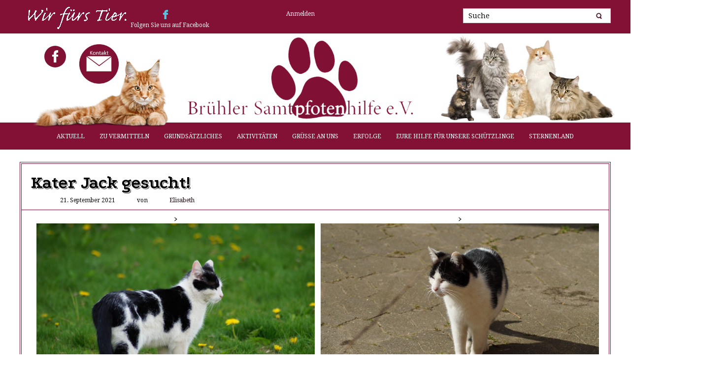

--- FILE ---
content_type: text/html; charset=UTF-8
request_url: https://samtpfotenhilfebruehl.de/kater-jack-gesucht/
body_size: 12170
content:
<!DOCTYPE html>
<html dir="ltr" lang="de">
<head>
    <meta charset="UTF-8" />
    <link href="https://samtpfotenhilfebruehl.de/wp-content/themes/Samt_2_2_2_Test/images/1150486_bd_media_id_1fd0b78aa20c1ba671e9afb936d4b770.png" rel="icon" type="image/x-icon" />
    <link rel="pingback" href="https://samtpfotenhilfebruehl.de/xmlrpc.php" />
    <script>
    var themeHasJQuery = !!window.jQuery;
</script>
<script src="https://samtpfotenhilfebruehl.de/wp-content/themes/Samt_2_2_2_Test/jquery.js?ver=1.0.525"></script>
<script>
    window._$ = jQuery.noConflict(themeHasJQuery);
</script>
    <meta name="viewport" content="width=device-width, initial-scale=1.0">
<!--[if lte IE 9]>
<link rel="stylesheet" type="text/css" href="https://samtpfotenhilfebruehl.de/wp-content/themes/Samt_2_2_2_Test/layout.ie.css" />
<script src="https://samtpfotenhilfebruehl.de/wp-content/themes/Samt_2_2_2_Test/layout.ie.js"></script>
<![endif]-->
<link class="" href='//fonts.googleapis.com/css?family=Droid+Serif:regular,italic,700,700italic|Podkova:regular,700&subset=latin' rel='stylesheet' type='text/css'>
<script src="https://samtpfotenhilfebruehl.de/wp-content/themes/Samt_2_2_2_Test/layout.core.js"></script>
<script src="https://samtpfotenhilfebruehl.de/wp-content/themes/Samt_2_2_2_Test/CloudZoom.js?ver=1.0.525" type="text/javascript"></script>
    
    <title>Kater Jack gesucht! &#8211; Brühler Samtpfotenhilfe e. V.</title>
<meta name='robots' content='max-image-preview:large' />
<link rel='dns-prefetch' href='//stats.wp.com' />
<link rel='dns-prefetch' href='//v0.wordpress.com' />
<link rel="alternate" type="application/rss+xml" title="Brühler Samtpfotenhilfe e. V. &raquo; Feed" href="https://samtpfotenhilfebruehl.de/feed/" />
<link rel="alternate" type="application/rss+xml" title="Brühler Samtpfotenhilfe e. V. &raquo; Kommentar-Feed" href="https://samtpfotenhilfebruehl.de/comments/feed/" />
<link rel="alternate" type="application/rss+xml" title="Brühler Samtpfotenhilfe e. V. &raquo; Kommentar-Feed zu Kater Jack gesucht!" href="https://samtpfotenhilfebruehl.de/kater-jack-gesucht/feed/" />
<link rel="alternate" title="oEmbed (JSON)" type="application/json+oembed" href="https://samtpfotenhilfebruehl.de/wp-json/oembed/1.0/embed?url=https%3A%2F%2Fsamtpfotenhilfebruehl.de%2Fkater-jack-gesucht%2F" />
<link rel="alternate" title="oEmbed (XML)" type="text/xml+oembed" href="https://samtpfotenhilfebruehl.de/wp-json/oembed/1.0/embed?url=https%3A%2F%2Fsamtpfotenhilfebruehl.de%2Fkater-jack-gesucht%2F&#038;format=xml" />
<style id='wp-img-auto-sizes-contain-inline-css' type='text/css'>
img:is([sizes=auto i],[sizes^="auto," i]){contain-intrinsic-size:3000px 1500px}
/*# sourceURL=wp-img-auto-sizes-contain-inline-css */
</style>
<style id='wp-emoji-styles-inline-css' type='text/css'>

	img.wp-smiley, img.emoji {
		display: inline !important;
		border: none !important;
		box-shadow: none !important;
		height: 1em !important;
		width: 1em !important;
		margin: 0 0.07em !important;
		vertical-align: -0.1em !important;
		background: none !important;
		padding: 0 !important;
	}
/*# sourceURL=wp-emoji-styles-inline-css */
</style>
<style id='wp-block-library-inline-css' type='text/css'>
:root{--wp-block-synced-color:#7a00df;--wp-block-synced-color--rgb:122,0,223;--wp-bound-block-color:var(--wp-block-synced-color);--wp-editor-canvas-background:#ddd;--wp-admin-theme-color:#007cba;--wp-admin-theme-color--rgb:0,124,186;--wp-admin-theme-color-darker-10:#006ba1;--wp-admin-theme-color-darker-10--rgb:0,107,160.5;--wp-admin-theme-color-darker-20:#005a87;--wp-admin-theme-color-darker-20--rgb:0,90,135;--wp-admin-border-width-focus:2px}@media (min-resolution:192dpi){:root{--wp-admin-border-width-focus:1.5px}}.wp-element-button{cursor:pointer}:root .has-very-light-gray-background-color{background-color:#eee}:root .has-very-dark-gray-background-color{background-color:#313131}:root .has-very-light-gray-color{color:#eee}:root .has-very-dark-gray-color{color:#313131}:root .has-vivid-green-cyan-to-vivid-cyan-blue-gradient-background{background:linear-gradient(135deg,#00d084,#0693e3)}:root .has-purple-crush-gradient-background{background:linear-gradient(135deg,#34e2e4,#4721fb 50%,#ab1dfe)}:root .has-hazy-dawn-gradient-background{background:linear-gradient(135deg,#faaca8,#dad0ec)}:root .has-subdued-olive-gradient-background{background:linear-gradient(135deg,#fafae1,#67a671)}:root .has-atomic-cream-gradient-background{background:linear-gradient(135deg,#fdd79a,#004a59)}:root .has-nightshade-gradient-background{background:linear-gradient(135deg,#330968,#31cdcf)}:root .has-midnight-gradient-background{background:linear-gradient(135deg,#020381,#2874fc)}:root{--wp--preset--font-size--normal:16px;--wp--preset--font-size--huge:42px}.has-regular-font-size{font-size:1em}.has-larger-font-size{font-size:2.625em}.has-normal-font-size{font-size:var(--wp--preset--font-size--normal)}.has-huge-font-size{font-size:var(--wp--preset--font-size--huge)}.has-text-align-center{text-align:center}.has-text-align-left{text-align:left}.has-text-align-right{text-align:right}.has-fit-text{white-space:nowrap!important}#end-resizable-editor-section{display:none}.aligncenter{clear:both}.items-justified-left{justify-content:flex-start}.items-justified-center{justify-content:center}.items-justified-right{justify-content:flex-end}.items-justified-space-between{justify-content:space-between}.screen-reader-text{border:0;clip-path:inset(50%);height:1px;margin:-1px;overflow:hidden;padding:0;position:absolute;width:1px;word-wrap:normal!important}.screen-reader-text:focus{background-color:#ddd;clip-path:none;color:#444;display:block;font-size:1em;height:auto;left:5px;line-height:normal;padding:15px 23px 14px;text-decoration:none;top:5px;width:auto;z-index:100000}html :where(.has-border-color){border-style:solid}html :where([style*=border-top-color]){border-top-style:solid}html :where([style*=border-right-color]){border-right-style:solid}html :where([style*=border-bottom-color]){border-bottom-style:solid}html :where([style*=border-left-color]){border-left-style:solid}html :where([style*=border-width]){border-style:solid}html :where([style*=border-top-width]){border-top-style:solid}html :where([style*=border-right-width]){border-right-style:solid}html :where([style*=border-bottom-width]){border-bottom-style:solid}html :where([style*=border-left-width]){border-left-style:solid}html :where(img[class*=wp-image-]){height:auto;max-width:100%}:where(figure){margin:0 0 1em}html :where(.is-position-sticky){--wp-admin--admin-bar--position-offset:var(--wp-admin--admin-bar--height,0px)}@media screen and (max-width:600px){html :where(.is-position-sticky){--wp-admin--admin-bar--position-offset:0px}}
.has-text-align-justify{text-align:justify;}

/*# sourceURL=wp-block-library-inline-css */
</style><style id='wp-block-gallery-inline-css' type='text/css'>
.blocks-gallery-grid:not(.has-nested-images),.wp-block-gallery:not(.has-nested-images){display:flex;flex-wrap:wrap;list-style-type:none;margin:0;padding:0}.blocks-gallery-grid:not(.has-nested-images) .blocks-gallery-image,.blocks-gallery-grid:not(.has-nested-images) .blocks-gallery-item,.wp-block-gallery:not(.has-nested-images) .blocks-gallery-image,.wp-block-gallery:not(.has-nested-images) .blocks-gallery-item{display:flex;flex-direction:column;flex-grow:1;justify-content:center;margin:0 1em 1em 0;position:relative;width:calc(50% - 1em)}.blocks-gallery-grid:not(.has-nested-images) .blocks-gallery-image:nth-of-type(2n),.blocks-gallery-grid:not(.has-nested-images) .blocks-gallery-item:nth-of-type(2n),.wp-block-gallery:not(.has-nested-images) .blocks-gallery-image:nth-of-type(2n),.wp-block-gallery:not(.has-nested-images) .blocks-gallery-item:nth-of-type(2n){margin-right:0}.blocks-gallery-grid:not(.has-nested-images) .blocks-gallery-image figure,.blocks-gallery-grid:not(.has-nested-images) .blocks-gallery-item figure,.wp-block-gallery:not(.has-nested-images) .blocks-gallery-image figure,.wp-block-gallery:not(.has-nested-images) .blocks-gallery-item figure{align-items:flex-end;display:flex;height:100%;justify-content:flex-start;margin:0}.blocks-gallery-grid:not(.has-nested-images) .blocks-gallery-image img,.blocks-gallery-grid:not(.has-nested-images) .blocks-gallery-item img,.wp-block-gallery:not(.has-nested-images) .blocks-gallery-image img,.wp-block-gallery:not(.has-nested-images) .blocks-gallery-item img{display:block;height:auto;max-width:100%;width:auto}.blocks-gallery-grid:not(.has-nested-images) .blocks-gallery-image figcaption,.blocks-gallery-grid:not(.has-nested-images) .blocks-gallery-item figcaption,.wp-block-gallery:not(.has-nested-images) .blocks-gallery-image figcaption,.wp-block-gallery:not(.has-nested-images) .blocks-gallery-item figcaption{background:linear-gradient(0deg,#000000b3,#0000004d 70%,#0000);bottom:0;box-sizing:border-box;color:#fff;font-size:.8em;margin:0;max-height:100%;overflow:auto;padding:3em .77em .7em;position:absolute;text-align:center;width:100%;z-index:2}.blocks-gallery-grid:not(.has-nested-images) .blocks-gallery-image figcaption img,.blocks-gallery-grid:not(.has-nested-images) .blocks-gallery-item figcaption img,.wp-block-gallery:not(.has-nested-images) .blocks-gallery-image figcaption img,.wp-block-gallery:not(.has-nested-images) .blocks-gallery-item figcaption img{display:inline}.blocks-gallery-grid:not(.has-nested-images) figcaption,.wp-block-gallery:not(.has-nested-images) figcaption{flex-grow:1}.blocks-gallery-grid:not(.has-nested-images).is-cropped .blocks-gallery-image a,.blocks-gallery-grid:not(.has-nested-images).is-cropped .blocks-gallery-image img,.blocks-gallery-grid:not(.has-nested-images).is-cropped .blocks-gallery-item a,.blocks-gallery-grid:not(.has-nested-images).is-cropped .blocks-gallery-item img,.wp-block-gallery:not(.has-nested-images).is-cropped .blocks-gallery-image a,.wp-block-gallery:not(.has-nested-images).is-cropped .blocks-gallery-image img,.wp-block-gallery:not(.has-nested-images).is-cropped .blocks-gallery-item a,.wp-block-gallery:not(.has-nested-images).is-cropped .blocks-gallery-item img{flex:1;height:100%;object-fit:cover;width:100%}.blocks-gallery-grid:not(.has-nested-images).columns-1 .blocks-gallery-image,.blocks-gallery-grid:not(.has-nested-images).columns-1 .blocks-gallery-item,.wp-block-gallery:not(.has-nested-images).columns-1 .blocks-gallery-image,.wp-block-gallery:not(.has-nested-images).columns-1 .blocks-gallery-item{margin-right:0;width:100%}@media (min-width:600px){.blocks-gallery-grid:not(.has-nested-images).columns-3 .blocks-gallery-image,.blocks-gallery-grid:not(.has-nested-images).columns-3 .blocks-gallery-item,.wp-block-gallery:not(.has-nested-images).columns-3 .blocks-gallery-image,.wp-block-gallery:not(.has-nested-images).columns-3 .blocks-gallery-item{margin-right:1em;width:calc(33.33333% - .66667em)}.blocks-gallery-grid:not(.has-nested-images).columns-4 .blocks-gallery-image,.blocks-gallery-grid:not(.has-nested-images).columns-4 .blocks-gallery-item,.wp-block-gallery:not(.has-nested-images).columns-4 .blocks-gallery-image,.wp-block-gallery:not(.has-nested-images).columns-4 .blocks-gallery-item{margin-right:1em;width:calc(25% - .75em)}.blocks-gallery-grid:not(.has-nested-images).columns-5 .blocks-gallery-image,.blocks-gallery-grid:not(.has-nested-images).columns-5 .blocks-gallery-item,.wp-block-gallery:not(.has-nested-images).columns-5 .blocks-gallery-image,.wp-block-gallery:not(.has-nested-images).columns-5 .blocks-gallery-item{margin-right:1em;width:calc(20% - .8em)}.blocks-gallery-grid:not(.has-nested-images).columns-6 .blocks-gallery-image,.blocks-gallery-grid:not(.has-nested-images).columns-6 .blocks-gallery-item,.wp-block-gallery:not(.has-nested-images).columns-6 .blocks-gallery-image,.wp-block-gallery:not(.has-nested-images).columns-6 .blocks-gallery-item{margin-right:1em;width:calc(16.66667% - .83333em)}.blocks-gallery-grid:not(.has-nested-images).columns-7 .blocks-gallery-image,.blocks-gallery-grid:not(.has-nested-images).columns-7 .blocks-gallery-item,.wp-block-gallery:not(.has-nested-images).columns-7 .blocks-gallery-image,.wp-block-gallery:not(.has-nested-images).columns-7 .blocks-gallery-item{margin-right:1em;width:calc(14.28571% - .85714em)}.blocks-gallery-grid:not(.has-nested-images).columns-8 .blocks-gallery-image,.blocks-gallery-grid:not(.has-nested-images).columns-8 .blocks-gallery-item,.wp-block-gallery:not(.has-nested-images).columns-8 .blocks-gallery-image,.wp-block-gallery:not(.has-nested-images).columns-8 .blocks-gallery-item{margin-right:1em;width:calc(12.5% - .875em)}.blocks-gallery-grid:not(.has-nested-images).columns-1 .blocks-gallery-image:nth-of-type(1n),.blocks-gallery-grid:not(.has-nested-images).columns-1 .blocks-gallery-item:nth-of-type(1n),.blocks-gallery-grid:not(.has-nested-images).columns-2 .blocks-gallery-image:nth-of-type(2n),.blocks-gallery-grid:not(.has-nested-images).columns-2 .blocks-gallery-item:nth-of-type(2n),.blocks-gallery-grid:not(.has-nested-images).columns-3 .blocks-gallery-image:nth-of-type(3n),.blocks-gallery-grid:not(.has-nested-images).columns-3 .blocks-gallery-item:nth-of-type(3n),.blocks-gallery-grid:not(.has-nested-images).columns-4 .blocks-gallery-image:nth-of-type(4n),.blocks-gallery-grid:not(.has-nested-images).columns-4 .blocks-gallery-item:nth-of-type(4n),.blocks-gallery-grid:not(.has-nested-images).columns-5 .blocks-gallery-image:nth-of-type(5n),.blocks-gallery-grid:not(.has-nested-images).columns-5 .blocks-gallery-item:nth-of-type(5n),.blocks-gallery-grid:not(.has-nested-images).columns-6 .blocks-gallery-image:nth-of-type(6n),.blocks-gallery-grid:not(.has-nested-images).columns-6 .blocks-gallery-item:nth-of-type(6n),.blocks-gallery-grid:not(.has-nested-images).columns-7 .blocks-gallery-image:nth-of-type(7n),.blocks-gallery-grid:not(.has-nested-images).columns-7 .blocks-gallery-item:nth-of-type(7n),.blocks-gallery-grid:not(.has-nested-images).columns-8 .blocks-gallery-image:nth-of-type(8n),.blocks-gallery-grid:not(.has-nested-images).columns-8 .blocks-gallery-item:nth-of-type(8n),.wp-block-gallery:not(.has-nested-images).columns-1 .blocks-gallery-image:nth-of-type(1n),.wp-block-gallery:not(.has-nested-images).columns-1 .blocks-gallery-item:nth-of-type(1n),.wp-block-gallery:not(.has-nested-images).columns-2 .blocks-gallery-image:nth-of-type(2n),.wp-block-gallery:not(.has-nested-images).columns-2 .blocks-gallery-item:nth-of-type(2n),.wp-block-gallery:not(.has-nested-images).columns-3 .blocks-gallery-image:nth-of-type(3n),.wp-block-gallery:not(.has-nested-images).columns-3 .blocks-gallery-item:nth-of-type(3n),.wp-block-gallery:not(.has-nested-images).columns-4 .blocks-gallery-image:nth-of-type(4n),.wp-block-gallery:not(.has-nested-images).columns-4 .blocks-gallery-item:nth-of-type(4n),.wp-block-gallery:not(.has-nested-images).columns-5 .blocks-gallery-image:nth-of-type(5n),.wp-block-gallery:not(.has-nested-images).columns-5 .blocks-gallery-item:nth-of-type(5n),.wp-block-gallery:not(.has-nested-images).columns-6 .blocks-gallery-image:nth-of-type(6n),.wp-block-gallery:not(.has-nested-images).columns-6 .blocks-gallery-item:nth-of-type(6n),.wp-block-gallery:not(.has-nested-images).columns-7 .blocks-gallery-image:nth-of-type(7n),.wp-block-gallery:not(.has-nested-images).columns-7 .blocks-gallery-item:nth-of-type(7n),.wp-block-gallery:not(.has-nested-images).columns-8 .blocks-gallery-image:nth-of-type(8n),.wp-block-gallery:not(.has-nested-images).columns-8 .blocks-gallery-item:nth-of-type(8n){margin-right:0}}.blocks-gallery-grid:not(.has-nested-images) .blocks-gallery-image:last-child,.blocks-gallery-grid:not(.has-nested-images) .blocks-gallery-item:last-child,.wp-block-gallery:not(.has-nested-images) .blocks-gallery-image:last-child,.wp-block-gallery:not(.has-nested-images) .blocks-gallery-item:last-child{margin-right:0}.blocks-gallery-grid:not(.has-nested-images).alignleft,.blocks-gallery-grid:not(.has-nested-images).alignright,.wp-block-gallery:not(.has-nested-images).alignleft,.wp-block-gallery:not(.has-nested-images).alignright{max-width:420px;width:100%}.blocks-gallery-grid:not(.has-nested-images).aligncenter .blocks-gallery-item figure,.wp-block-gallery:not(.has-nested-images).aligncenter .blocks-gallery-item figure{justify-content:center}.wp-block-gallery:not(.is-cropped) .blocks-gallery-item{align-self:flex-start}figure.wp-block-gallery.has-nested-images{align-items:normal}.wp-block-gallery.has-nested-images figure.wp-block-image:not(#individual-image){margin:0;width:calc(50% - var(--wp--style--unstable-gallery-gap, 16px)/2)}.wp-block-gallery.has-nested-images figure.wp-block-image{box-sizing:border-box;display:flex;flex-direction:column;flex-grow:1;justify-content:center;max-width:100%;position:relative}.wp-block-gallery.has-nested-images figure.wp-block-image>a,.wp-block-gallery.has-nested-images figure.wp-block-image>div{flex-direction:column;flex-grow:1;margin:0}.wp-block-gallery.has-nested-images figure.wp-block-image img{display:block;height:auto;max-width:100%!important;width:auto}.wp-block-gallery.has-nested-images figure.wp-block-image figcaption,.wp-block-gallery.has-nested-images figure.wp-block-image:has(figcaption):before{bottom:0;left:0;max-height:100%;position:absolute;right:0}.wp-block-gallery.has-nested-images figure.wp-block-image:has(figcaption):before{backdrop-filter:blur(3px);content:"";height:100%;-webkit-mask-image:linear-gradient(0deg,#000 20%,#0000);mask-image:linear-gradient(0deg,#000 20%,#0000);max-height:40%;pointer-events:none}.wp-block-gallery.has-nested-images figure.wp-block-image figcaption{box-sizing:border-box;color:#fff;font-size:13px;margin:0;overflow:auto;padding:1em;text-align:center;text-shadow:0 0 1.5px #000}.wp-block-gallery.has-nested-images figure.wp-block-image figcaption::-webkit-scrollbar{height:12px;width:12px}.wp-block-gallery.has-nested-images figure.wp-block-image figcaption::-webkit-scrollbar-track{background-color:initial}.wp-block-gallery.has-nested-images figure.wp-block-image figcaption::-webkit-scrollbar-thumb{background-clip:padding-box;background-color:initial;border:3px solid #0000;border-radius:8px}.wp-block-gallery.has-nested-images figure.wp-block-image figcaption:focus-within::-webkit-scrollbar-thumb,.wp-block-gallery.has-nested-images figure.wp-block-image figcaption:focus::-webkit-scrollbar-thumb,.wp-block-gallery.has-nested-images figure.wp-block-image figcaption:hover::-webkit-scrollbar-thumb{background-color:#fffc}.wp-block-gallery.has-nested-images figure.wp-block-image figcaption{scrollbar-color:#0000 #0000;scrollbar-gutter:stable both-edges;scrollbar-width:thin}.wp-block-gallery.has-nested-images figure.wp-block-image figcaption:focus,.wp-block-gallery.has-nested-images figure.wp-block-image figcaption:focus-within,.wp-block-gallery.has-nested-images figure.wp-block-image figcaption:hover{scrollbar-color:#fffc #0000}.wp-block-gallery.has-nested-images figure.wp-block-image figcaption{will-change:transform}@media (hover:none){.wp-block-gallery.has-nested-images figure.wp-block-image figcaption{scrollbar-color:#fffc #0000}}.wp-block-gallery.has-nested-images figure.wp-block-image figcaption{background:linear-gradient(0deg,#0006,#0000)}.wp-block-gallery.has-nested-images figure.wp-block-image figcaption img{display:inline}.wp-block-gallery.has-nested-images figure.wp-block-image figcaption a{color:inherit}.wp-block-gallery.has-nested-images figure.wp-block-image.has-custom-border img{box-sizing:border-box}.wp-block-gallery.has-nested-images figure.wp-block-image.has-custom-border>a,.wp-block-gallery.has-nested-images figure.wp-block-image.has-custom-border>div,.wp-block-gallery.has-nested-images figure.wp-block-image.is-style-rounded>a,.wp-block-gallery.has-nested-images figure.wp-block-image.is-style-rounded>div{flex:1 1 auto}.wp-block-gallery.has-nested-images figure.wp-block-image.has-custom-border figcaption,.wp-block-gallery.has-nested-images figure.wp-block-image.is-style-rounded figcaption{background:none;color:inherit;flex:initial;margin:0;padding:10px 10px 9px;position:relative;text-shadow:none}.wp-block-gallery.has-nested-images figure.wp-block-image.has-custom-border:before,.wp-block-gallery.has-nested-images figure.wp-block-image.is-style-rounded:before{content:none}.wp-block-gallery.has-nested-images figcaption{flex-basis:100%;flex-grow:1;text-align:center}.wp-block-gallery.has-nested-images:not(.is-cropped) figure.wp-block-image:not(#individual-image){margin-bottom:auto;margin-top:0}.wp-block-gallery.has-nested-images.is-cropped figure.wp-block-image:not(#individual-image){align-self:inherit}.wp-block-gallery.has-nested-images.is-cropped figure.wp-block-image:not(#individual-image)>a,.wp-block-gallery.has-nested-images.is-cropped figure.wp-block-image:not(#individual-image)>div:not(.components-drop-zone){display:flex}.wp-block-gallery.has-nested-images.is-cropped figure.wp-block-image:not(#individual-image) a,.wp-block-gallery.has-nested-images.is-cropped figure.wp-block-image:not(#individual-image) img{flex:1 0 0%;height:100%;object-fit:cover;width:100%}.wp-block-gallery.has-nested-images.columns-1 figure.wp-block-image:not(#individual-image){width:100%}@media (min-width:600px){.wp-block-gallery.has-nested-images.columns-3 figure.wp-block-image:not(#individual-image){width:calc(33.33333% - var(--wp--style--unstable-gallery-gap, 16px)*.66667)}.wp-block-gallery.has-nested-images.columns-4 figure.wp-block-image:not(#individual-image){width:calc(25% - var(--wp--style--unstable-gallery-gap, 16px)*.75)}.wp-block-gallery.has-nested-images.columns-5 figure.wp-block-image:not(#individual-image){width:calc(20% - var(--wp--style--unstable-gallery-gap, 16px)*.8)}.wp-block-gallery.has-nested-images.columns-6 figure.wp-block-image:not(#individual-image){width:calc(16.66667% - var(--wp--style--unstable-gallery-gap, 16px)*.83333)}.wp-block-gallery.has-nested-images.columns-7 figure.wp-block-image:not(#individual-image){width:calc(14.28571% - var(--wp--style--unstable-gallery-gap, 16px)*.85714)}.wp-block-gallery.has-nested-images.columns-8 figure.wp-block-image:not(#individual-image){width:calc(12.5% - var(--wp--style--unstable-gallery-gap, 16px)*.875)}.wp-block-gallery.has-nested-images.columns-default figure.wp-block-image:not(#individual-image){width:calc(33.33% - var(--wp--style--unstable-gallery-gap, 16px)*.66667)}.wp-block-gallery.has-nested-images.columns-default figure.wp-block-image:not(#individual-image):first-child:nth-last-child(2),.wp-block-gallery.has-nested-images.columns-default figure.wp-block-image:not(#individual-image):first-child:nth-last-child(2)~figure.wp-block-image:not(#individual-image){width:calc(50% - var(--wp--style--unstable-gallery-gap, 16px)*.5)}.wp-block-gallery.has-nested-images.columns-default figure.wp-block-image:not(#individual-image):first-child:last-child{width:100%}}.wp-block-gallery.has-nested-images.alignleft,.wp-block-gallery.has-nested-images.alignright{max-width:420px;width:100%}.wp-block-gallery.has-nested-images.aligncenter{justify-content:center}
/*# sourceURL=https://samtpfotenhilfebruehl.de/wp-includes/blocks/gallery/style.min.css */
</style>
<style id='wp-block-paragraph-inline-css' type='text/css'>
.is-small-text{font-size:.875em}.is-regular-text{font-size:1em}.is-large-text{font-size:2.25em}.is-larger-text{font-size:3em}.has-drop-cap:not(:focus):first-letter{float:left;font-size:8.4em;font-style:normal;font-weight:100;line-height:.68;margin:.05em .1em 0 0;text-transform:uppercase}body.rtl .has-drop-cap:not(:focus):first-letter{float:none;margin-left:.1em}p.has-drop-cap.has-background{overflow:hidden}:root :where(p.has-background){padding:1.25em 2.375em}:where(p.has-text-color:not(.has-link-color)) a{color:inherit}p.has-text-align-left[style*="writing-mode:vertical-lr"],p.has-text-align-right[style*="writing-mode:vertical-rl"]{rotate:180deg}
/*# sourceURL=https://samtpfotenhilfebruehl.de/wp-includes/blocks/paragraph/style.min.css */
</style>
<style id='global-styles-inline-css' type='text/css'>
:root{--wp--preset--aspect-ratio--square: 1;--wp--preset--aspect-ratio--4-3: 4/3;--wp--preset--aspect-ratio--3-4: 3/4;--wp--preset--aspect-ratio--3-2: 3/2;--wp--preset--aspect-ratio--2-3: 2/3;--wp--preset--aspect-ratio--16-9: 16/9;--wp--preset--aspect-ratio--9-16: 9/16;--wp--preset--color--black: #000000;--wp--preset--color--cyan-bluish-gray: #abb8c3;--wp--preset--color--white: #ffffff;--wp--preset--color--pale-pink: #f78da7;--wp--preset--color--vivid-red: #cf2e2e;--wp--preset--color--luminous-vivid-orange: #ff6900;--wp--preset--color--luminous-vivid-amber: #fcb900;--wp--preset--color--light-green-cyan: #7bdcb5;--wp--preset--color--vivid-green-cyan: #00d084;--wp--preset--color--pale-cyan-blue: #8ed1fc;--wp--preset--color--vivid-cyan-blue: #0693e3;--wp--preset--color--vivid-purple: #9b51e0;--wp--preset--gradient--vivid-cyan-blue-to-vivid-purple: linear-gradient(135deg,rgb(6,147,227) 0%,rgb(155,81,224) 100%);--wp--preset--gradient--light-green-cyan-to-vivid-green-cyan: linear-gradient(135deg,rgb(122,220,180) 0%,rgb(0,208,130) 100%);--wp--preset--gradient--luminous-vivid-amber-to-luminous-vivid-orange: linear-gradient(135deg,rgb(252,185,0) 0%,rgb(255,105,0) 100%);--wp--preset--gradient--luminous-vivid-orange-to-vivid-red: linear-gradient(135deg,rgb(255,105,0) 0%,rgb(207,46,46) 100%);--wp--preset--gradient--very-light-gray-to-cyan-bluish-gray: linear-gradient(135deg,rgb(238,238,238) 0%,rgb(169,184,195) 100%);--wp--preset--gradient--cool-to-warm-spectrum: linear-gradient(135deg,rgb(74,234,220) 0%,rgb(151,120,209) 20%,rgb(207,42,186) 40%,rgb(238,44,130) 60%,rgb(251,105,98) 80%,rgb(254,248,76) 100%);--wp--preset--gradient--blush-light-purple: linear-gradient(135deg,rgb(255,206,236) 0%,rgb(152,150,240) 100%);--wp--preset--gradient--blush-bordeaux: linear-gradient(135deg,rgb(254,205,165) 0%,rgb(254,45,45) 50%,rgb(107,0,62) 100%);--wp--preset--gradient--luminous-dusk: linear-gradient(135deg,rgb(255,203,112) 0%,rgb(199,81,192) 50%,rgb(65,88,208) 100%);--wp--preset--gradient--pale-ocean: linear-gradient(135deg,rgb(255,245,203) 0%,rgb(182,227,212) 50%,rgb(51,167,181) 100%);--wp--preset--gradient--electric-grass: linear-gradient(135deg,rgb(202,248,128) 0%,rgb(113,206,126) 100%);--wp--preset--gradient--midnight: linear-gradient(135deg,rgb(2,3,129) 0%,rgb(40,116,252) 100%);--wp--preset--font-size--small: 13px;--wp--preset--font-size--medium: 20px;--wp--preset--font-size--large: 36px;--wp--preset--font-size--x-large: 42px;--wp--preset--spacing--20: 0.44rem;--wp--preset--spacing--30: 0.67rem;--wp--preset--spacing--40: 1rem;--wp--preset--spacing--50: 1.5rem;--wp--preset--spacing--60: 2.25rem;--wp--preset--spacing--70: 3.38rem;--wp--preset--spacing--80: 5.06rem;--wp--preset--shadow--natural: 6px 6px 9px rgba(0, 0, 0, 0.2);--wp--preset--shadow--deep: 12px 12px 50px rgba(0, 0, 0, 0.4);--wp--preset--shadow--sharp: 6px 6px 0px rgba(0, 0, 0, 0.2);--wp--preset--shadow--outlined: 6px 6px 0px -3px rgb(255, 255, 255), 6px 6px rgb(0, 0, 0);--wp--preset--shadow--crisp: 6px 6px 0px rgb(0, 0, 0);}:where(.is-layout-flex){gap: 0.5em;}:where(.is-layout-grid){gap: 0.5em;}body .is-layout-flex{display: flex;}.is-layout-flex{flex-wrap: wrap;align-items: center;}.is-layout-flex > :is(*, div){margin: 0;}body .is-layout-grid{display: grid;}.is-layout-grid > :is(*, div){margin: 0;}:where(.wp-block-columns.is-layout-flex){gap: 2em;}:where(.wp-block-columns.is-layout-grid){gap: 2em;}:where(.wp-block-post-template.is-layout-flex){gap: 1.25em;}:where(.wp-block-post-template.is-layout-grid){gap: 1.25em;}.has-black-color{color: var(--wp--preset--color--black) !important;}.has-cyan-bluish-gray-color{color: var(--wp--preset--color--cyan-bluish-gray) !important;}.has-white-color{color: var(--wp--preset--color--white) !important;}.has-pale-pink-color{color: var(--wp--preset--color--pale-pink) !important;}.has-vivid-red-color{color: var(--wp--preset--color--vivid-red) !important;}.has-luminous-vivid-orange-color{color: var(--wp--preset--color--luminous-vivid-orange) !important;}.has-luminous-vivid-amber-color{color: var(--wp--preset--color--luminous-vivid-amber) !important;}.has-light-green-cyan-color{color: var(--wp--preset--color--light-green-cyan) !important;}.has-vivid-green-cyan-color{color: var(--wp--preset--color--vivid-green-cyan) !important;}.has-pale-cyan-blue-color{color: var(--wp--preset--color--pale-cyan-blue) !important;}.has-vivid-cyan-blue-color{color: var(--wp--preset--color--vivid-cyan-blue) !important;}.has-vivid-purple-color{color: var(--wp--preset--color--vivid-purple) !important;}.has-black-background-color{background-color: var(--wp--preset--color--black) !important;}.has-cyan-bluish-gray-background-color{background-color: var(--wp--preset--color--cyan-bluish-gray) !important;}.has-white-background-color{background-color: var(--wp--preset--color--white) !important;}.has-pale-pink-background-color{background-color: var(--wp--preset--color--pale-pink) !important;}.has-vivid-red-background-color{background-color: var(--wp--preset--color--vivid-red) !important;}.has-luminous-vivid-orange-background-color{background-color: var(--wp--preset--color--luminous-vivid-orange) !important;}.has-luminous-vivid-amber-background-color{background-color: var(--wp--preset--color--luminous-vivid-amber) !important;}.has-light-green-cyan-background-color{background-color: var(--wp--preset--color--light-green-cyan) !important;}.has-vivid-green-cyan-background-color{background-color: var(--wp--preset--color--vivid-green-cyan) !important;}.has-pale-cyan-blue-background-color{background-color: var(--wp--preset--color--pale-cyan-blue) !important;}.has-vivid-cyan-blue-background-color{background-color: var(--wp--preset--color--vivid-cyan-blue) !important;}.has-vivid-purple-background-color{background-color: var(--wp--preset--color--vivid-purple) !important;}.has-black-border-color{border-color: var(--wp--preset--color--black) !important;}.has-cyan-bluish-gray-border-color{border-color: var(--wp--preset--color--cyan-bluish-gray) !important;}.has-white-border-color{border-color: var(--wp--preset--color--white) !important;}.has-pale-pink-border-color{border-color: var(--wp--preset--color--pale-pink) !important;}.has-vivid-red-border-color{border-color: var(--wp--preset--color--vivid-red) !important;}.has-luminous-vivid-orange-border-color{border-color: var(--wp--preset--color--luminous-vivid-orange) !important;}.has-luminous-vivid-amber-border-color{border-color: var(--wp--preset--color--luminous-vivid-amber) !important;}.has-light-green-cyan-border-color{border-color: var(--wp--preset--color--light-green-cyan) !important;}.has-vivid-green-cyan-border-color{border-color: var(--wp--preset--color--vivid-green-cyan) !important;}.has-pale-cyan-blue-border-color{border-color: var(--wp--preset--color--pale-cyan-blue) !important;}.has-vivid-cyan-blue-border-color{border-color: var(--wp--preset--color--vivid-cyan-blue) !important;}.has-vivid-purple-border-color{border-color: var(--wp--preset--color--vivid-purple) !important;}.has-vivid-cyan-blue-to-vivid-purple-gradient-background{background: var(--wp--preset--gradient--vivid-cyan-blue-to-vivid-purple) !important;}.has-light-green-cyan-to-vivid-green-cyan-gradient-background{background: var(--wp--preset--gradient--light-green-cyan-to-vivid-green-cyan) !important;}.has-luminous-vivid-amber-to-luminous-vivid-orange-gradient-background{background: var(--wp--preset--gradient--luminous-vivid-amber-to-luminous-vivid-orange) !important;}.has-luminous-vivid-orange-to-vivid-red-gradient-background{background: var(--wp--preset--gradient--luminous-vivid-orange-to-vivid-red) !important;}.has-very-light-gray-to-cyan-bluish-gray-gradient-background{background: var(--wp--preset--gradient--very-light-gray-to-cyan-bluish-gray) !important;}.has-cool-to-warm-spectrum-gradient-background{background: var(--wp--preset--gradient--cool-to-warm-spectrum) !important;}.has-blush-light-purple-gradient-background{background: var(--wp--preset--gradient--blush-light-purple) !important;}.has-blush-bordeaux-gradient-background{background: var(--wp--preset--gradient--blush-bordeaux) !important;}.has-luminous-dusk-gradient-background{background: var(--wp--preset--gradient--luminous-dusk) !important;}.has-pale-ocean-gradient-background{background: var(--wp--preset--gradient--pale-ocean) !important;}.has-electric-grass-gradient-background{background: var(--wp--preset--gradient--electric-grass) !important;}.has-midnight-gradient-background{background: var(--wp--preset--gradient--midnight) !important;}.has-small-font-size{font-size: var(--wp--preset--font-size--small) !important;}.has-medium-font-size{font-size: var(--wp--preset--font-size--medium) !important;}.has-large-font-size{font-size: var(--wp--preset--font-size--large) !important;}.has-x-large-font-size{font-size: var(--wp--preset--font-size--x-large) !important;}
/*# sourceURL=global-styles-inline-css */
</style>
<style id='core-block-supports-inline-css' type='text/css'>
.wp-block-gallery.wp-block-gallery-1{--wp--style--unstable-gallery-gap:var( --wp--style--gallery-gap-default, var( --gallery-block--gutter-size, var( --wp--style--block-gap, 0.5em ) ) );gap:var( --wp--style--gallery-gap-default, var( --gallery-block--gutter-size, var( --wp--style--block-gap, 0.5em ) ) );}
/*# sourceURL=core-block-supports-inline-css */
</style>

<style id='classic-theme-styles-inline-css' type='text/css'>
/*! This file is auto-generated */
.wp-block-button__link{color:#fff;background-color:#32373c;border-radius:9999px;box-shadow:none;text-decoration:none;padding:calc(.667em + 2px) calc(1.333em + 2px);font-size:1.125em}.wp-block-file__button{background:#32373c;color:#fff;text-decoration:none}
/*# sourceURL=/wp-includes/css/classic-themes.min.css */
</style>
<link rel='stylesheet' id='scfp-form-repeater-css-css' href='https://samtpfotenhilfebruehl.de/wp-content/plugins/wcp-contact-form/agp-core/assets/repeater/css/style.css?ver=6.9' type='text/css' media='all' />
<link rel='stylesheet' id='scfp-css-css' href='https://samtpfotenhilfebruehl.de/wp-content/plugins/wcp-contact-form/assets/css/style.css?ver=6.9' type='text/css' media='all' />
<link rel='stylesheet' id='wpmt-css-frontend-css' href='https://samtpfotenhilfebruehl.de/wp-content/plugins/wp-mailto-links/core/includes/assets/css/style.css?ver=240603-94348' type='text/css' media='all' />
<link rel='stylesheet' id='dashicons-css' href='https://samtpfotenhilfebruehl.de/wp-includes/css/dashicons.min.css?ver=6.9' type='text/css' media='all' />
<link rel='stylesheet' id='theme-bootstrap-css' href='//samtpfotenhilfebruehl.de/wp-content/themes/Samt_2_2_2_Test/bootstrap.min.css?ver=1.0.525' type='text/css' media='all' />
<link rel='stylesheet' id='theme-style-css' href='//samtpfotenhilfebruehl.de/wp-content/themes/Samt_2_2_2_Test/style.css?ver=1.0.525' type='text/css' media='all' />
<link rel='stylesheet' id='jetpack_css-css' href='https://samtpfotenhilfebruehl.de/wp-content/plugins/jetpack/css/jetpack.css?ver=13.4.4' type='text/css' media='all' />
<script type="text/javascript" src="https://samtpfotenhilfebruehl.de/wp-includes/js/jquery/jquery.min.js?ver=3.7.1" id="jquery-core-js"></script>
<script type="text/javascript" src="https://samtpfotenhilfebruehl.de/wp-includes/js/jquery/jquery-migrate.min.js?ver=3.4.1" id="jquery-migrate-js"></script>
<script type="text/javascript" src="https://samtpfotenhilfebruehl.de/wp-content/plugins/wcp-contact-form/agp-core/assets/repeater/js/main.js?ver=6.9" id="scfp-form-repeater-js"></script>
<script type="text/javascript" src="https://samtpfotenhilfebruehl.de/wp-content/plugins/wp-mailto-links/core/includes/assets/js/custom.js?ver=240603-94348" id="wpmt-js-frontend-js"></script>
<script type="text/javascript" src="//samtpfotenhilfebruehl.de/wp-content/themes/Samt_2_2_2_Test/bootstrap.min.js?ver=1.0.525" id="theme-bootstrap-js"></script>
<script type="text/javascript" src="//samtpfotenhilfebruehl.de/wp-content/themes/Samt_2_2_2_Test/script.js?ver=1.0.525" id="theme-script-js"></script>
<link rel="https://api.w.org/" href="https://samtpfotenhilfebruehl.de/wp-json/" /><link rel="alternate" title="JSON" type="application/json" href="https://samtpfotenhilfebruehl.de/wp-json/wp/v2/posts/16342" /><link rel="EditURI" type="application/rsd+xml" title="RSD" href="https://samtpfotenhilfebruehl.de/xmlrpc.php?rsd" />
<link rel="canonical" href="https://samtpfotenhilfebruehl.de/kater-jack-gesucht/" />
<link rel='shortlink' href='https://wp.me/p46I83-4fA' />
	<style>img#wpstats{display:none}</style>
		<style data-context="foundation-flickity-css">/*! Flickity v2.0.2
http://flickity.metafizzy.co
---------------------------------------------- */.flickity-enabled{position:relative}.flickity-enabled:focus{outline:0}.flickity-viewport{overflow:hidden;position:relative;height:100%}.flickity-slider{position:absolute;width:100%;height:100%}.flickity-enabled.is-draggable{-webkit-tap-highlight-color:transparent;tap-highlight-color:transparent;-webkit-user-select:none;-moz-user-select:none;-ms-user-select:none;user-select:none}.flickity-enabled.is-draggable .flickity-viewport{cursor:move;cursor:-webkit-grab;cursor:grab}.flickity-enabled.is-draggable .flickity-viewport.is-pointer-down{cursor:-webkit-grabbing;cursor:grabbing}.flickity-prev-next-button{position:absolute;top:50%;width:44px;height:44px;border:none;border-radius:50%;background:#fff;background:hsla(0,0%,100%,.75);cursor:pointer;-webkit-transform:translateY(-50%);transform:translateY(-50%)}.flickity-prev-next-button:hover{background:#fff}.flickity-prev-next-button:focus{outline:0;box-shadow:0 0 0 5px #09f}.flickity-prev-next-button:active{opacity:.6}.flickity-prev-next-button.previous{left:10px}.flickity-prev-next-button.next{right:10px}.flickity-rtl .flickity-prev-next-button.previous{left:auto;right:10px}.flickity-rtl .flickity-prev-next-button.next{right:auto;left:10px}.flickity-prev-next-button:disabled{opacity:.3;cursor:auto}.flickity-prev-next-button svg{position:absolute;left:20%;top:20%;width:60%;height:60%}.flickity-prev-next-button .arrow{fill:#333}.flickity-page-dots{position:absolute;width:100%;bottom:-25px;padding:0;margin:0;list-style:none;text-align:center;line-height:1}.flickity-rtl .flickity-page-dots{direction:rtl}.flickity-page-dots .dot{display:inline-block;width:10px;height:10px;margin:0 8px;background:#333;border-radius:50%;opacity:.25;cursor:pointer}.flickity-page-dots .dot.is-selected{opacity:1}</style><style data-context="foundation-slideout-css">.slideout-menu{position:fixed;left:0;top:0;bottom:0;right:auto;z-index:0;width:256px;overflow-y:auto;-webkit-overflow-scrolling:touch;display:none}.slideout-menu.pushit-right{left:auto;right:0}.slideout-panel{position:relative;z-index:1;will-change:transform}.slideout-open,.slideout-open .slideout-panel,.slideout-open body{overflow:hidden}.slideout-open .slideout-menu{display:block}.pushit{display:none}</style><script>window.wpJQuery = window.jQuery;</script><style>.ios7.web-app-mode.has-fixed header{ background-color: rgba(131,17,53,.88);}</style>    
</head>
<body class="wp-singular post-template-default single single-post postid-16342 single-format-standard wp-theme-Samt_2_2_2_Test  hfeed bootstrap bd-body-6 bd-pagebackground bd-margins post-template">
<header class=" bd-headerarea-1 bd-margins">
        <div class=" bd-layoutcontainer-3 bd-columns bd-no-margins">
    <div class="bd-container-inner">
        <div class="container-fluid">
            <div class="row 
 bd-row-flex 
 bd-row-align-middle">
                <div class=" bd-columnwrapper-31 
 col-lg-2
 col-md-9
 col-sm-9">
    <div class="bd-layoutcolumn-31 bd-column" ><div class="bd-vertical-align-wrapper"><img class="bd-imagelink-3 bd-no-margins bd-own-margins bd-imagestyles   "  src="https://samtpfotenhilfebruehl.de/wp-content/themes/Samt_2_2_2_Test/images/c52719408c862fbd8f113e0b43b13056_WirfrsTier.gif"></div></div>
</div>
	
		<div class=" bd-columnwrapper-11 
 col-lg-7
 col-md-1
 col-sm-2">
    <div class="bd-layoutcolumn-11 bd-column" ><div class="bd-vertical-align-wrapper"><div  class=" bd-sidebar-16 clearfix" data-position="Area-15"><div class=" bd-block-7 bd-no-margins bd-own-margins widget customMetaWidget" id="custommetawidget-2" data-block-id="custommetawidget-2">
        <div class=" bd-blockcontent bd-tagstyles bd-custom-blockquotes bd-custom-button bd-custom-image bd-custom-bulletlist bd-custom-table ">
<!--
Plugin: Custom Meta Widget
URL des Plugin: http://shinraholdings.com/plugins/custom-meta-widget/
-->
		<ul>

		
					<li><a href="https://samtpfotenhilfebruehl.de/wp-login.php">Anmelden</a></li>
		
		

		
				</ul>

	</div>
</div></div>	
		<div class=" bd-socialicons-6">
    
        <a target="_blank" class=" bd-socialicon-67 bd-socialicon" href="//www.facebook.com/sharer.php?u=https%3A%2F%2Fwww.facebook.com%2Fsamtpfotenbruehl">
    <span class="bd-icon"></span><span></span>
</a>
    
    
    
    
    
    
    
    
    
    
</div>
	
		<p class=" bd-textblock-13 bd-content-element">
    Folgen Sie uns auf Facebook&nbsp;</p></div></div>
</div>
	
		<div class=" bd-columnwrapper-70 
 col-lg-3
 col-md-2
 col-sm-4
 col-xs-6">
    <div class="bd-layoutcolumn-70 bd-column" ><div class="bd-vertical-align-wrapper"><form id="search-3" class=" bd-search-3 form-inline" method="get" name="searchform" action="https://samtpfotenhilfebruehl.de/">
    <div class="bd-container-inner">
        <div class="bd-search-wrapper">
            
                <input name="s" type="text" class=" bd-bootstrapinput-4 form-control input-sm" value="" placeholder="Suche">
                <a href="#" class="bd-icon-28 bd-icon " link-disable="true"></a>
        </div>
    </div>
        <script>
        (function (jQuery, $) {
            jQuery('.bd-search-3 .bd-icon-28').on('click', function (e) {
                e.preventDefault();
                jQuery('#search-3').submit();
            });
        })(window._$, window._$);
    </script>
</form></div></div>
</div>
            </div>
        </div>
    </div>
</div>
	
		<div class=" bd-layoutbox-10 bd-no-margins clearfix">
    <div class="bd-container-inner">
        <img class="bd-imagelink-16 bd-own-margins bd-imagestyles   "  src="https://samtpfotenhilfebruehl.de/wp-content/themes/Samt_2_2_2_Test/images/e6b5a52ecf9c8a79bd80f3181872f573_SamtpfotenLogo2t.png">
	
		<img class="bd-imagelink-1 hidden-sm hidden-xs bd-own-margins  img-rounded   "  src="https://samtpfotenhilfebruehl.de/wp-content/themes/Samt_2_2_2_Test/images/116f2c0a191cca2a042bbb4a4bc4b687_shutterstock_30906937_n.jpg">
	
		<img class="bd-imagelink-10 hidden-sm hidden-xs bd-own-margins bd-imagestyles   "  src="https://samtpfotenhilfebruehl.de/wp-content/themes/Samt_2_2_2_Test/images/1880295_bd_media_id_3c1f88e43a82d5852d3e9f62548e54dd.png">
	
		<a class="bd-imagelink-4  bd-own-margins "  href="/kontakt/"
 target="_top"
 title="Kontakt">
<img class=" bd-imagestyles" src="https://samtpfotenhilfebruehl.de/wp-content/themes/Samt_2_2_2_Test/images/1bca6ad09ea0408c8c952efae07d93d9_Kontakt01.png"
 alt="Kontakt">
</a>
	
		<a class="bd-iconlink-2 bd-own-margins bd-iconlink " href="https://www.facebook.com/samtpfotenbruehl">
    <span class="bd-icon-41 bd-icon "></span>
</a>
    </div>
</div>
	
		    <div data-affix
     data-offset=""
     data-fix-at-screen="top"
     data-clip-at-control="top"
     
 data-enable-lg
     
 data-enable-md
     
 data-enable-sm
     
     class=" bd-affix-1 bd-no-margins bd-margins ">
    <nav class=" bd-hmenu-1  bd-no-margins"  data-responsive-menu="true" data-responsive-levels="expand on click" data-responsive-type="" data-offcanvas-delay="0ms" data-offcanvas-duration="700ms" data-offcanvas-timing-function="ease">
        
            <div class=" bd-menuoverlay-28 bd-menu-overlay"></div>
            <div class=" bd-responsivemenu-11 collapse-button">
    <div class="bd-container-inner">
        <div class="bd-menuitem-9 ">
            <a  data-toggle="collapse"
                data-target=".bd-hmenu-1 .collapse-button + .navbar-collapse"
                href="#" onclick="return false;">
                    <span>Menu</span>
            </a>
        </div>
    </div>
</div>
            <div class="navbar-collapse collapse ">
        
        <div class=" bd-horizontalmenu-9 clearfix">
            <div class="bd-container-inner">
            
            
<ul class=" bd-menu-21 nav nav-pills nav-center">
    <li class=" bd-menuitem-21 bd-toplevel-item ">
    <a class=" "  href="https://samtpfotenhilfebruehl.de/">
        <span>
            Aktuell        </span>
    </a>    </li>
    
<li class=" bd-menuitem-21 bd-toplevel-item  bd-submenu-icon-only">
    <a class=" "  href="https://samtpfotenhilfebruehl.de/category/zu-vermitteln/">
        <span>
            Zu vermitteln        </span>
    </a>    
    <div class="bd-menu-22-popup ">
            <ul class="bd-menu-22  bd-no-margins  ">
        
            <li class=" bd-menuitem-22  bd-sub-item">
    
            <a class=" "  href="https://samtpfotenhilfebruehl.de/category/zu-vermitteln/freigaenger/">
                <span>
                    Freigänger                </span>
            </a>
            </li>
    
    
    
            <li class=" bd-menuitem-22  bd-sub-item">
    
            <a class=" "  href="https://samtpfotenhilfebruehl.de/category/zu-vermitteln/wohnungskatzen/">
                <span>
                    Wohnungskatzen                </span>
            </a>
            </li>
    
    
            </ul>
        </div>
    
    </li>
    
<li class=" bd-menuitem-21 bd-toplevel-item ">
    <a class=" "  href="https://samtpfotenhilfebruehl.de/grundsaetzliches/">
        <span>
            Grundsätzliches        </span>
    </a>    </li>
    
<li class=" bd-menuitem-21 bd-toplevel-item  bd-submenu-icon-only">
    <a class=" "  href="https://samtpfotenhilfebruehl.de/category/aktivitaeten/">
        <span>
            Aktivitäten        </span>
    </a>    
    <div class="bd-menu-22-popup ">
            <ul class="bd-menu-22  bd-no-margins  ">
        
            <li class=" bd-menuitem-22  bd-sub-item">
    
            <a class=" "  href="https://samtpfotenhilfebruehl.de/category/aktivitaeten/aktivitaeten-2025/">
                <span>
                    Aktivitäten: 2025                </span>
            </a>
            </li>
    
    
    
            <li class=" bd-menuitem-22  bd-sub-item">
    
            <a class=" "  href="https://samtpfotenhilfebruehl.de/category/aktivitaeten/aktivitaeten-2024/">
                <span>
                    Aktivitäten: 2024                </span>
            </a>
            </li>
    
    
    
            <li class=" bd-menuitem-22  bd-submenu-icon-only bd-sub-item">
    
            <a class=" "  href="https://samtpfotenhilfebruehl.de/category/aktivitaeten/aktivitaeten-2018bis2023/">
                <span>
                    Aktivitäten: 2018 bis 2023                </span>
            </a>
    
    <div class="bd-menu-22-popup ">
            <ul class="bd-menu-22  bd-no-margins  ">
        
            <li class=" bd-menuitem-22  bd-sub-item">
    
            <a class=" "  href="https://samtpfotenhilfebruehl.de/category/aktivitaeten/aktivitaeten-2023/">
                <span>
                    Aktivitäten: 2023                </span>
            </a>
            </li>
    
    
    
            <li class=" bd-menuitem-22  bd-sub-item">
    
            <a class=" "  href="https://samtpfotenhilfebruehl.de/category/aktivitaeten/aktivitaeten-2022/">
                <span>
                    Aktivitäten: 2022                </span>
            </a>
            </li>
    
    
    
            <li class=" bd-menuitem-22  bd-sub-item">
    
            <a class=" "  href="https://samtpfotenhilfebruehl.de/category/aktivitaeten/aktivitaeten-2021/">
                <span>
                    Aktivitäten: 2021                </span>
            </a>
            </li>
    
    
    
            <li class=" bd-menuitem-22  bd-sub-item">
    
            <a class=" "  href="https://samtpfotenhilfebruehl.de/category/aktivitaeten/aktivitaeten-2020/">
                <span>
                    Aktivitäten: 2020                </span>
            </a>
            </li>
    
    
    
            <li class=" bd-menuitem-22  bd-sub-item">
    
            <a class=" "  href="https://samtpfotenhilfebruehl.de/category/aktivitaeten/aktivitaeten-2019/">
                <span>
                    Aktivitäten: 2019                </span>
            </a>
            </li>
    
    
    
            <li class=" bd-menuitem-22  bd-sub-item">
    
            <a class=" "  href="https://samtpfotenhilfebruehl.de/category/aktivitaeten/aktivitaeten-2018/">
                <span>
                    Aktivitäten: 2018                </span>
            </a>
            </li>
    
    
            </ul>
        </div>
    
            </li>
    
    
    
            <li class=" bd-menuitem-22  bd-submenu-icon-only bd-sub-item">
    
            <a class=" "  href="https://samtpfotenhilfebruehl.de/category/aktivitaeten/aktivitaeten-2013bis2017/">
                <span>
                    Aktivitäten: 2013 bis 2017                </span>
            </a>
    
    <div class="bd-menu-22-popup ">
            <ul class="bd-menu-22  bd-no-margins  ">
        
            <li class=" bd-menuitem-22  bd-sub-item">
    
            <a class=" "  href="https://samtpfotenhilfebruehl.de/category/aktivitaeten/aktivitaeten-2017/">
                <span>
                    Aktivitäten: 2017                </span>
            </a>
            </li>
    
    
    
            <li class=" bd-menuitem-22  bd-sub-item">
    
            <a class=" "  href="https://samtpfotenhilfebruehl.de/category/aktivitaeten/aktivitaeten-2016/">
                <span>
                    Aktivitäten: 2016                </span>
            </a>
            </li>
    
    
    
            <li class=" bd-menuitem-22  bd-sub-item">
    
            <a class=" "  href="https://samtpfotenhilfebruehl.de/category/aktivitaeten/aktivitaeten-2015/">
                <span>
                    Aktivitäten: 2015                </span>
            </a>
            </li>
    
    
    
            <li class=" bd-menuitem-22  bd-sub-item">
    
            <a class=" "  href="https://samtpfotenhilfebruehl.de/category/aktivitaeten/aktivitaeten-2014/">
                <span>
                    Aktivitäten: 2014                </span>
            </a>
            </li>
    
    
    
            <li class=" bd-menuitem-22  bd-sub-item">
    
            <a class=" "  href="https://samtpfotenhilfebruehl.de/category/aktivitaeten/aktivitaeten-2013/">
                <span>
                    Aktivitäten: 2013                </span>
            </a>
            </li>
    
    
            </ul>
        </div>
    
            </li>
    
    
            </ul>
        </div>
    
    </li>
    
<li class=" bd-menuitem-21 bd-toplevel-item  bd-submenu-icon-only">
    <a class=" "  href="https://samtpfotenhilfebruehl.de/category/gruesse-an-uns/">
        <span>
            Grüße an uns        </span>
    </a>    
    <div class="bd-menu-22-popup ">
            <ul class="bd-menu-22  bd-no-margins  ">
        
            <li class=" bd-menuitem-22  bd-sub-item">
    
            <a class=" "  href="https://samtpfotenhilfebruehl.de/category/gruesse-an-uns/gruesse-an-uns-2025/">
                <span>
                    Grüße an uns: 2025                </span>
            </a>
            </li>
    
    
    
            <li class=" bd-menuitem-22  bd-sub-item">
    
            <a class=" "  href="https://samtpfotenhilfebruehl.de/category/gruesse-an-uns/gruesse-an-uns-2024/">
                <span>
                    Grüße an uns: 2024                </span>
            </a>
            </li>
    
    
    
            <li class=" bd-menuitem-22  bd-submenu-icon-only bd-sub-item">
    
            <a class=" "  href="https://samtpfotenhilfebruehl.de/category/gruesse-an-uns/briefe-an-uns-2018bis2023/">
                <span>
                    Grüße an uns 2018 bis 2023                </span>
            </a>
    
    <div class="bd-menu-22-popup ">
            <ul class="bd-menu-22  bd-no-margins  ">
        
            <li class=" bd-menuitem-22  bd-sub-item">
    
            <a class=" "  href="https://samtpfotenhilfebruehl.de/category/gruesse-an-uns/gruesse-an-uns-2023/">
                <span>
                    Grüße an uns: 2023                </span>
            </a>
            </li>
    
    
    
            <li class=" bd-menuitem-22  bd-sub-item">
    
            <a class=" "  href="https://samtpfotenhilfebruehl.de/category/gruesse-an-uns/gruesse-an-uns2022/">
                <span>
                    Grüße an uns: 2022                </span>
            </a>
            </li>
    
    
    
            <li class=" bd-menuitem-22  bd-sub-item">
    
            <a class=" "  href="https://samtpfotenhilfebruehl.de/category/gruesse-an-uns/briefe-an-uns-2020/">
                <span>
                    Briefe an uns: 2020                </span>
            </a>
            </li>
    
    
    
            <li class=" bd-menuitem-22  bd-sub-item">
    
            <a class=" "  href="https://samtpfotenhilfebruehl.de/category/gruesse-an-uns/gruesse-an-uns-2021/">
                <span>
                    Briefe an uns: 2021                </span>
            </a>
            </li>
    
    
    
            <li class=" bd-menuitem-22  bd-sub-item">
    
            <a class=" "  href="https://samtpfotenhilfebruehl.de/category/gruesse-an-uns/briefe-an-uns-2018/">
                <span>
                    Briefe an uns: 2018                </span>
            </a>
            </li>
    
    
    
            <li class=" bd-menuitem-22  bd-sub-item">
    
            <a class=" "  href="https://samtpfotenhilfebruehl.de/category/gruesse-an-uns/briefe-an-uns-2019/">
                <span>
                    Briefe an uns: 2019                </span>
            </a>
            </li>
    
    
            </ul>
        </div>
    
            </li>
    
    
    
            <li class=" bd-menuitem-22  bd-submenu-icon-only bd-sub-item">
    
            <a class=" "  href="https://samtpfotenhilfebruehl.de/category/gruesse-an-uns/briefe-2013bis2017/">
                <span>
                    Grüße an uns 2013 bis 2017                </span>
            </a>
    
    <div class="bd-menu-22-popup ">
            <ul class="bd-menu-22  bd-no-margins  ">
        
            <li class=" bd-menuitem-22  bd-sub-item">
    
            <a class=" "  href="https://samtpfotenhilfebruehl.de/category/gruesse-an-uns/briefe-an-uns-2017-briefe-an-uns/">
                <span>
                    Briefe an uns: 2017                </span>
            </a>
            </li>
    
    
    
            <li class=" bd-menuitem-22  bd-sub-item">
    
            <a class=" "  href="https://samtpfotenhilfebruehl.de/category/gruesse-an-uns/briefe-2016/">
                <span>
                    Briefe an uns: 2016                </span>
            </a>
            </li>
    
    
    
            <li class=" bd-menuitem-22  bd-sub-item">
    
            <a class=" "  href="https://samtpfotenhilfebruehl.de/category/gruesse-an-uns/briefe-2015/">
                <span>
                    Briefe an uns: 2015                </span>
            </a>
            </li>
    
    
    
            <li class=" bd-menuitem-22  bd-sub-item">
    
            <a class=" "  href="https://samtpfotenhilfebruehl.de/category/gruesse-an-uns/briefe-2014/">
                <span>
                    Briefe an uns: 2014                </span>
            </a>
            </li>
    
    
    
            <li class=" bd-menuitem-22  bd-sub-item">
    
            <a class=" "  href="https://samtpfotenhilfebruehl.de/category/gruesse-an-uns/briefe-2013/">
                <span>
                    Briefe an uns: 2013                </span>
            </a>
            </li>
    
    
            </ul>
        </div>
    
            </li>
    
    
            </ul>
        </div>
    
    </li>
    
<li class=" bd-menuitem-21 bd-toplevel-item  bd-submenu-icon-only">
    <a class=" "  href="https://samtpfotenhilfebruehl.de/category/erfolge/">
        <span>
            Erfolge        </span>
    </a>    
    <div class="bd-menu-22-popup ">
            <ul class="bd-menu-22  bd-no-margins  ">
        
            <li class=" bd-menuitem-22  bd-sub-item">
    
            <a class=" "  href="https://samtpfotenhilfebruehl.de/category/erfolge/erfolge-2025/">
                <span>
                    Erfolge: 2025                </span>
            </a>
            </li>
    
    
    
            <li class=" bd-menuitem-22  bd-sub-item">
    
            <a class=" "  href="https://samtpfotenhilfebruehl.de/category/erfolge/erfolge-2024/">
                <span>
                    Erfolge: 2024                </span>
            </a>
            </li>
    
    
    
            <li class=" bd-menuitem-22  bd-submenu-icon-only bd-sub-item">
    
            <a class=" "  href="https://samtpfotenhilfebruehl.de/category/erfolge/erfolge-2017bis2023/">
                <span>
                    Erfolge: 2018 bis 2023                </span>
            </a>
    
    <div class="bd-menu-22-popup ">
            <ul class="bd-menu-22  bd-no-margins  ">
        
            <li class=" bd-menuitem-22  bd-sub-item">
    
            <a class=" "  href="https://samtpfotenhilfebruehl.de/category/erfolge/erfolge-2023/">
                <span>
                    Erfolge: 2023                </span>
            </a>
            </li>
    
    
    
            <li class=" bd-menuitem-22  bd-sub-item">
    
            <a class=" "  href="https://samtpfotenhilfebruehl.de/category/erfolge/erfolge-2022/">
                <span>
                    Erfolge: 2022                </span>
            </a>
            </li>
    
    
    
            <li class=" bd-menuitem-22  bd-sub-item">
    
            <a class=" "  href="https://samtpfotenhilfebruehl.de/category/erfolge/erfolge-2021/">
                <span>
                    Erfolge: 2021                </span>
            </a>
            </li>
    
    
    
            <li class=" bd-menuitem-22  bd-sub-item">
    
            <a class=" "  href="https://samtpfotenhilfebruehl.de/category/erfolge/erfolge-2020/">
                <span>
                    Erfolge: 2020                </span>
            </a>
            </li>
    
    
    
            <li class=" bd-menuitem-22  bd-sub-item">
    
            <a class=" "  href="https://samtpfotenhilfebruehl.de/category/erfolge/erfolge-2019/">
                <span>
                    Erfolge: 2019                </span>
            </a>
            </li>
    
    
    
            <li class=" bd-menuitem-22  bd-sub-item">
    
            <a class=" "  href="https://samtpfotenhilfebruehl.de/category/erfolge/erfolge-2018/">
                <span>
                    Erfolge: 2018                </span>
            </a>
            </li>
    
    
            </ul>
        </div>
    
            </li>
    
    
    
            <li class=" bd-menuitem-22  bd-submenu-icon-only bd-sub-item">
    
            <a class=" "  href="https://samtpfotenhilfebruehl.de/category/erfolge/erfolge-2013bis2017/">
                <span>
                    Erfolge: 2013 bis 2017                </span>
            </a>
    
    <div class="bd-menu-22-popup ">
            <ul class="bd-menu-22  bd-no-margins  ">
        
            <li class=" bd-menuitem-22  bd-sub-item">
    
            <a class=" "  href="https://samtpfotenhilfebruehl.de/category/erfolge/briefe-an-uns-2017/">
                <span>
                    Erfolge: 2017                </span>
            </a>
            </li>
    
    
    
            <li class=" bd-menuitem-22  bd-sub-item">
    
            <a class=" "  href="https://samtpfotenhilfebruehl.de/category/erfolge/erfolg-2016/">
                <span>
                    Erfolge: 2016                </span>
            </a>
            </li>
    
    
    
            <li class=" bd-menuitem-22  bd-sub-item">
    
            <a class=" "  href="https://samtpfotenhilfebruehl.de/category/erfolge/erfolg-2015/">
                <span>
                    Erfolge: 2015                </span>
            </a>
            </li>
    
    
    
            <li class=" bd-menuitem-22  bd-sub-item">
    
            <a class=" "  href="https://samtpfotenhilfebruehl.de/category/erfolge/erfolg-2014/">
                <span>
                    Erfolge: 2014                </span>
            </a>
            </li>
    
    
    
            <li class=" bd-menuitem-22  bd-sub-item">
    
            <a class=" "  href="https://samtpfotenhilfebruehl.de/category/erfolge/erfolg-2013/">
                <span>
                    Erfolge: 2013                </span>
            </a>
            </li>
    
    
            </ul>
        </div>
    
            </li>
    
    
            </ul>
        </div>
    
    </li>
    
<li class=" bd-menuitem-21 bd-toplevel-item ">
    <a class=" "  href="https://samtpfotenhilfebruehl.de/eure-hilfe-fuer-die-vierbeiner/">
        <span>
            Eure Hilfe für unsere Schützlinge        </span>
    </a>    </li>
    
<li class=" bd-menuitem-21 bd-toplevel-item  bd-submenu-icon-only">
    <a class=" "  href="https://samtpfotenhilfebruehl.de/category/sternenland/">
        <span>
            Sternenland        </span>
    </a>    
    <div class="bd-menu-22-popup ">
            <ul class="bd-menu-22  bd-no-margins  ">
        
            <li class=" bd-menuitem-22  bd-sub-item">
    
            <a class=" "  href="https://samtpfotenhilfebruehl.de/category/sternenland/sternenland-2024/">
                <span>
                    Sternenland: 2024                </span>
            </a>
            </li>
    
    
    
            <li class=" bd-menuitem-22  bd-submenu-icon-only bd-sub-item">
    
            <a class=" "  href="https://samtpfotenhilfebruehl.de/category/sternenland/sternenland-2018bis2023/">
                <span>
                    Sternenland 2018 bis 2023                </span>
            </a>
    
    <div class="bd-menu-22-popup ">
            <ul class="bd-menu-22  bd-no-margins  ">
        
            <li class=" bd-menuitem-22  bd-sub-item">
    
            <a class=" "  href="https://samtpfotenhilfebruehl.de/category/sternenland/sternenland-2023/">
                <span>
                    Sternenland 2023                </span>
            </a>
            </li>
    
    
    
            <li class=" bd-menuitem-22  bd-sub-item">
    
            <a class=" "  href="https://samtpfotenhilfebruehl.de/category/sternenland/sternenland-2022/">
                <span>
                    Sternenland: 2022                </span>
            </a>
            </li>
    
    
    
            <li class=" bd-menuitem-22  bd-sub-item">
    
            <a class=" "  href="https://samtpfotenhilfebruehl.de/category/sternenland/sternenland-2021/">
                <span>
                    Sternenland: 2021                </span>
            </a>
            </li>
    
    
    
            <li class=" bd-menuitem-22  bd-sub-item">
    
            <a class=" "  href="https://samtpfotenhilfebruehl.de/category/sternenland/sternenland-2020/">
                <span>
                    Sternenland: 2020                </span>
            </a>
            </li>
    
    
    
            <li class=" bd-menuitem-22  bd-sub-item">
    
            <a class=" "  href="https://samtpfotenhilfebruehl.de/category/sternenland/sternenland-2019/">
                <span>
                    Sternenland: 2019                </span>
            </a>
            </li>
    
    
    
            <li class=" bd-menuitem-22  bd-sub-item">
    
            <a class=" "  href="https://samtpfotenhilfebruehl.de/category/sternenland/sternenland-2018/">
                <span>
                    Sternenland: 2018                </span>
            </a>
            </li>
    
    
            </ul>
        </div>
    
            </li>
    
    
    
            <li class=" bd-menuitem-22  bd-submenu-icon-only bd-sub-item">
    
            <a class=" "  href="https://samtpfotenhilfebruehl.de/category/sternenland/sternenland-2013bis2017/">
                <span>
                    Sternenland 2013 bis 2017                </span>
            </a>
    
    <div class="bd-menu-22-popup ">
            <ul class="bd-menu-22  bd-no-margins  ">
        
            <li class=" bd-menuitem-22  bd-sub-item">
    
            <a class=" "  href="https://samtpfotenhilfebruehl.de/category/sternenland/sternenland-2017/">
                <span>
                    Sternenland: 2017                </span>
            </a>
            </li>
    
    
    
            <li class=" bd-menuitem-22  bd-sub-item">
    
            <a class=" "  href="https://samtpfotenhilfebruehl.de/category/sternenland/sternenland-2016/">
                <span>
                    Sternenland: 2016                </span>
            </a>
            </li>
    
    
    
            <li class=" bd-menuitem-22  bd-sub-item">
    
            <a class=" "  href="https://samtpfotenhilfebruehl.de/category/sternenland/sternenland-2015/">
                <span>
                    Sternenland: 2015                </span>
            </a>
            </li>
    
    
    
            <li class=" bd-menuitem-22  bd-sub-item">
    
            <a class=" "  href="https://samtpfotenhilfebruehl.de/category/sternenland/sternenland-2014/">
                <span>
                    Sternenland: 2014                </span>
            </a>
            </li>
    
    
    
            <li class=" bd-menuitem-22  bd-sub-item">
    
            <a class=" "  href="https://samtpfotenhilfebruehl.de/category/sternenland/sternenland-2013/">
                <span>
                    Sternenland: 2013                </span>
            </a>
            </li>
    
    
            </ul>
        </div>
    
            </li>
    
    
            </ul>
        </div>
    
    </li>
    
</ul>            
            </div>
        </div>
        

        <div class="bd-menu-close-icon">
    <a href="#" class="bd-icon  bd-icon-72"></a>
</div>

        
            </div>
    </nav>
    </div>
</header>
	
		<div class="bd-contentlayout-6 bd-sheetstyles  bd-no-margins bd-margins" >
    <div class="bd-container-inner">

        <div class="bd-flex-vertical bd-stretch-inner bd-no-margins">
            
 
                                        <div class="bd-flex-horizontal bd-flex-wide bd-no-margins">
                
                <div class="bd-flex-vertical bd-flex-wide bd-no-margins">
                    

                    <div class=" bd-layoutitemsbox-21 bd-flex-wide bd-margins">
    <div class=" bd-content-7">
    
            <div class=" bd-blog-2">
        <div class="bd-container-inner">
        
                    
        <div class=" bd-grid-5 bd-margins">
            <div class="container-fluid">
                <div class="separated-grid row">
                        
                        <div class="separated-item-18 col-md-12 ">
                        
                            <div class="bd-griditem-18">
                                <article id="post-16342" class=" bd-article-3 clearfix hentry post-16342 post type-post status-publish format-standard hentry category-allgemein">
        <h2 class="entry-title  bd-postheader-3">
        Kater Jack gesucht!    </h2>
	
		<div class=" bd-layoutcontainer-16 bd-columns bd-no-margins">
    <div class="bd-container-inner">
        <div class="container-fluid">
            <div class="row ">
                <div class=" bd-columnwrapper-65 
 col-lg-2
 col-sm-3">
    <div class="bd-layoutcolumn-65 bd-column" ><div class="bd-vertical-align-wrapper"><div class=" bd-posticondate-40">
    <span class=" "><time class="entry-date published" datetime="2021-09-21T11:21:41+02:00">21. September 2021</time><time class="updated" style="display:none;" datetime="2021-12-07T14:16:22+01:00">7. Dezember 2021</time></span>
</div></div></div>
</div>
	
		<div class=" bd-columnwrapper-72 
 col-lg-1
 col-sm-3">
    <div class="bd-layoutcolumn-72 bd-column" ><div class="bd-vertical-align-wrapper"><p class=" bd-textblock-7 bd-content-element">
    von</p></div></div>
</div>
	
		<div class=" bd-columnwrapper-73 
 col-lg-8
 col-sm-3">
    <div class="bd-layoutcolumn-73 bd-column" ><div class="bd-vertical-align-wrapper"><div class="author vcard  bd-posticonauthor-41">
    <a class="url" href="https://samtpfotenhilfebruehl.de/author/elisabeth/" title="View all posts by Elisabeth">
        <span class=" "><span class="fn n">Elisabeth</span></span>
    </a>
</div></div></div>
</div>
	
		<div class=" bd-columnwrapper-71 
 col-lg-1
 col-sm-3">
    <div class="bd-layoutcolumn-71 bd-column" ><div class="bd-vertical-align-wrapper"><div class=" bd-posticonedit-42">
    </div></div></div>
</div>
            </div>
        </div>
    </div>
</div>
	
		<div class=" bd-postcontent-2 bd-tagstyles  entry-content bd-contentlayout-offset" >
    
<figure class="wp-block-gallery columns-2 is-cropped wp-block-gallery-1 is-layout-flex wp-block-gallery-is-layout-flex"><ul class="blocks-gallery-grid"><li class="blocks-gallery-item"><figure><img fetchpriority="high" decoding="async" width="1024" height="682" src="https://samtpfotenhilfebruehl.de/wp-content/uploads/2021/09/DSC02309-1024x682.jpg" alt="" data-id="16343" data-full-url="https://samtpfotenhilfebruehl.de/wp-content/uploads/2021/09/DSC02309-scaled.jpg" data-link="https://samtpfotenhilfebruehl.de/?attachment_id=16343" class="wp-image-16343" srcset="https://samtpfotenhilfebruehl.de/wp-content/uploads/2021/09/DSC02309-1024x682.jpg 1024w, https://samtpfotenhilfebruehl.de/wp-content/uploads/2021/09/DSC02309-300x200.jpg 300w, https://samtpfotenhilfebruehl.de/wp-content/uploads/2021/09/DSC02309-768x511.jpg 768w, https://samtpfotenhilfebruehl.de/wp-content/uploads/2021/09/DSC02309-160x107.jpg 160w, https://samtpfotenhilfebruehl.de/wp-content/uploads/2021/09/DSC02309-1536x1022.jpg 1536w, https://samtpfotenhilfebruehl.de/wp-content/uploads/2021/09/DSC02309-2048x1363.jpg 2048w" sizes="(max-width: 1024px) 100vw, 1024px" /></figure></li><li class="blocks-gallery-item"><figure><img decoding="async" width="1024" height="682" src="https://samtpfotenhilfebruehl.de/wp-content/uploads/2021/09/DSC02530-1024x682.jpg" alt="" data-id="16344" data-full-url="https://samtpfotenhilfebruehl.de/wp-content/uploads/2021/09/DSC02530-scaled.jpg" data-link="https://samtpfotenhilfebruehl.de/?attachment_id=16344" class="wp-image-16344" srcset="https://samtpfotenhilfebruehl.de/wp-content/uploads/2021/09/DSC02530-1024x682.jpg 1024w, https://samtpfotenhilfebruehl.de/wp-content/uploads/2021/09/DSC02530-300x200.jpg 300w, https://samtpfotenhilfebruehl.de/wp-content/uploads/2021/09/DSC02530-768x511.jpg 768w, https://samtpfotenhilfebruehl.de/wp-content/uploads/2021/09/DSC02530-160x107.jpg 160w, https://samtpfotenhilfebruehl.de/wp-content/uploads/2021/09/DSC02530-1536x1022.jpg 1536w, https://samtpfotenhilfebruehl.de/wp-content/uploads/2021/09/DSC02530-2048x1363.jpg 2048w" sizes="(max-width: 1024px) 100vw, 1024px" /></figure></li></ul></figure>



<p>Die Besitzer schreiben: Wir vermissen seit Montag, dem 13.9., unseren Kater Jack. Er ist 2 Jahre alt und kastriert, nicht gechipt/tätowiert.</p>



<p>Er wurde zuletzt an unserem Wohnort (Dorfstrasse in Kerpen-Niederbolheim) gesehen.</p>



<p>Bei Rückfragen oder Informationen zum Verbleib des Katers erreichen Sie uns unter:</p>



<p>0176 199 80 401</p>



<p>oder per email: <span id="wpmt-661737-999253"></span><script type="text/javascript">document.getElementById("wpmt-661737-999253").innerHTML = eval(decodeURIComponent("%27%67%65%72%61%72%64%73%2d%75%72%73%75%6c%61%40%67%6d%78%2e%64%65%27"))</script><noscript>*protected email*</noscript></p>
</div>
</article>
                                                                    <div class=" bd-comments-2" id="comments">
	<div class="bd-container-inner">
		</div>
</div>                                                            </div>
                        </div>
                </div>
            </div>
        </div>
        <div class=" bd-blogpagination-2">
    <ul class="bd-pagination-2 pagination">
        <li class="bd-paginationitem-2">
        <a href="https://samtpfotenhilfebruehl.de/kittenalarm-kuschelkoerbchen-gesucht/" title="Kittenalarm!!! Alle vermittelt!" rel="prev">&laquo; Kittenalarm!!! Alle vermittelt!</a>    </li>
    
        <li class="bd-paginationitem-2">
        <a href="https://samtpfotenhilfebruehl.de/katze-in-bruehl-zugelaufen/" title="Katze in Brühl zugelaufen!" rel="next">Katze in Brühl zugelaufen! &raquo;</a>    </li>
    </ul>
</div>
        </div>
    </div>
</div>
</div>

                    
                </div>
                
            </div>
            
        </div>

    </div>
</div>
	
		<footer class=" bd-footerarea-1">
            <div class=" bd-layoutcontainer-17 bd-columns bd-no-margins">
    <div class="bd-container-inner">
        <div class="container-fluid">
            <div class="row 
 bd-row-flex 
 bd-row-align-top">
                <div class=" bd-columnwrapper-51 
 col-lg-3
 col-sm-3">
    <div class="bd-layoutcolumn-51 bd-column" ><div class="bd-vertical-align-wrapper"><p class=" bd-textblock-15 bd-content-element">
    Copyright © 2013-2019<br>Brühler Samtpfotenhilfe e.V.&nbsp;<br>All Rights Reserved.<br></p></div></div>
</div>
	
		<div class=" bd-columnwrapper-52 
 col-lg-2
 col-sm-3">
    <div class="bd-layoutcolumn-52 bd-column" ><div class="bd-vertical-align-wrapper"><div class=" bd-flexalign-1 bd-no-margins bd-flexalign">
<p class=" bd-textblock-8  bd-content-element">
    <a href="https://samtpfotenhilfebruehl.de/datenschutzerklaerung/">Datenschutz</a></p>
</div></div></div>
</div>
	
		<div class=" bd-columnwrapper-19 
 col-lg-2
 col-sm-2">
    <div class="bd-layoutcolumn-19 bd-column" ><div class="bd-vertical-align-wrapper"></div></div>
</div>
	
		<div class=" bd-columnwrapper-53 
 col-lg-2
 col-sm-3">
    <div class="bd-layoutcolumn-53 bd-column" ><div class="bd-vertical-align-wrapper">	
			
		<p class=" bd-textblock-6 bd-content-element">
    <a href="/impressum/">
    Impressum</a></p></div></div>
</div>
	
		<div class=" bd-columnwrapper-8 
 col-lg-3
 col-sm-3">
    <div class="bd-layoutcolumn-8 bd-column" ><div class="bd-vertical-align-wrapper"><p class=" bd-textblock-17 bd-content-element">
    <a href="http://samtpfotenhilfebruehl.de">samtpfotenhilfebruehl.de</a><br>
<a href="http://brühlersamtpfotenhilfe.de">brühlersamtpfotenhilfe.de</a><br><a href="https://www.facebook.com/samtpfotenbruehl/">facebook.com/samtpfotenbruehl</a><br></p></div></div>
</div>
            </div>
        </div>
    </div>
</div>
	
		<div class=" bd-pagefooter-1">
    <div class="bd-container-inner">
        
            Designed by Marc Montag.
    </div>
</div>
    </footer>
	
		<div data-smooth-scroll data-animation-time="250" class=" bd-smoothscroll-3"><a href="#" class=" bd-backtotop-1 ">
    <span class="bd-icon-67 bd-icon "></span>
</a></div>
<div id="wp-footer">
    <script type="speculationrules">
{"prefetch":[{"source":"document","where":{"and":[{"href_matches":"/*"},{"not":{"href_matches":["/wp-*.php","/wp-admin/*","/wp-content/uploads/*","/wp-content/*","/wp-content/plugins/*","/wp-content/themes/Samt_2_2_2_Test/*","/*\\?(.+)"]}},{"not":{"selector_matches":"a[rel~=\"nofollow\"]"}},{"not":{"selector_matches":".no-prefetch, .no-prefetch a"}}]},"eagerness":"conservative"}]}
</script>
<!-- Powered by WPtouch: 4.3.59 --><script type="text/javascript" src="https://stats.wp.com/e-202605.js" id="jetpack-stats-js" data-wp-strategy="defer"></script>
<script type="text/javascript" id="jetpack-stats-js-after">
/* <![CDATA[ */
_stq = window._stq || [];
_stq.push([ "view", JSON.parse("{\"v\":\"ext\",\"blog\":\"60704947\",\"post\":\"16342\",\"tz\":\"1\",\"srv\":\"samtpfotenhilfebruehl.de\",\"j\":\"1:13.4.4\"}") ]);
_stq.push([ "clickTrackerInit", "60704947", "16342" ]);
//# sourceURL=jetpack-stats-js-after
/* ]]> */
</script>
<script type="text/javascript" src="https://samtpfotenhilfebruehl.de/wp-includes/js/comment-reply.min.js?ver=6.9" id="comment-reply-js" async="async" data-wp-strategy="async" fetchpriority="low"></script>
<script id="wp-emoji-settings" type="application/json">
{"baseUrl":"https://s.w.org/images/core/emoji/17.0.2/72x72/","ext":".png","svgUrl":"https://s.w.org/images/core/emoji/17.0.2/svg/","svgExt":".svg","source":{"concatemoji":"https://samtpfotenhilfebruehl.de/wp-includes/js/wp-emoji-release.min.js?ver=6.9"}}
</script>
<script type="module">
/* <![CDATA[ */
/*! This file is auto-generated */
const a=JSON.parse(document.getElementById("wp-emoji-settings").textContent),o=(window._wpemojiSettings=a,"wpEmojiSettingsSupports"),s=["flag","emoji"];function i(e){try{var t={supportTests:e,timestamp:(new Date).valueOf()};sessionStorage.setItem(o,JSON.stringify(t))}catch(e){}}function c(e,t,n){e.clearRect(0,0,e.canvas.width,e.canvas.height),e.fillText(t,0,0);t=new Uint32Array(e.getImageData(0,0,e.canvas.width,e.canvas.height).data);e.clearRect(0,0,e.canvas.width,e.canvas.height),e.fillText(n,0,0);const a=new Uint32Array(e.getImageData(0,0,e.canvas.width,e.canvas.height).data);return t.every((e,t)=>e===a[t])}function p(e,t){e.clearRect(0,0,e.canvas.width,e.canvas.height),e.fillText(t,0,0);var n=e.getImageData(16,16,1,1);for(let e=0;e<n.data.length;e++)if(0!==n.data[e])return!1;return!0}function u(e,t,n,a){switch(t){case"flag":return n(e,"\ud83c\udff3\ufe0f\u200d\u26a7\ufe0f","\ud83c\udff3\ufe0f\u200b\u26a7\ufe0f")?!1:!n(e,"\ud83c\udde8\ud83c\uddf6","\ud83c\udde8\u200b\ud83c\uddf6")&&!n(e,"\ud83c\udff4\udb40\udc67\udb40\udc62\udb40\udc65\udb40\udc6e\udb40\udc67\udb40\udc7f","\ud83c\udff4\u200b\udb40\udc67\u200b\udb40\udc62\u200b\udb40\udc65\u200b\udb40\udc6e\u200b\udb40\udc67\u200b\udb40\udc7f");case"emoji":return!a(e,"\ud83e\u1fac8")}return!1}function f(e,t,n,a){let r;const o=(r="undefined"!=typeof WorkerGlobalScope&&self instanceof WorkerGlobalScope?new OffscreenCanvas(300,150):document.createElement("canvas")).getContext("2d",{willReadFrequently:!0}),s=(o.textBaseline="top",o.font="600 32px Arial",{});return e.forEach(e=>{s[e]=t(o,e,n,a)}),s}function r(e){var t=document.createElement("script");t.src=e,t.defer=!0,document.head.appendChild(t)}a.supports={everything:!0,everythingExceptFlag:!0},new Promise(t=>{let n=function(){try{var e=JSON.parse(sessionStorage.getItem(o));if("object"==typeof e&&"number"==typeof e.timestamp&&(new Date).valueOf()<e.timestamp+604800&&"object"==typeof e.supportTests)return e.supportTests}catch(e){}return null}();if(!n){if("undefined"!=typeof Worker&&"undefined"!=typeof OffscreenCanvas&&"undefined"!=typeof URL&&URL.createObjectURL&&"undefined"!=typeof Blob)try{var e="postMessage("+f.toString()+"("+[JSON.stringify(s),u.toString(),c.toString(),p.toString()].join(",")+"));",a=new Blob([e],{type:"text/javascript"});const r=new Worker(URL.createObjectURL(a),{name:"wpTestEmojiSupports"});return void(r.onmessage=e=>{i(n=e.data),r.terminate(),t(n)})}catch(e){}i(n=f(s,u,c,p))}t(n)}).then(e=>{for(const n in e)a.supports[n]=e[n],a.supports.everything=a.supports.everything&&a.supports[n],"flag"!==n&&(a.supports.everythingExceptFlag=a.supports.everythingExceptFlag&&a.supports[n]);var t;a.supports.everythingExceptFlag=a.supports.everythingExceptFlag&&!a.supports.flag,a.supports.everything||((t=a.source||{}).concatemoji?r(t.concatemoji):t.wpemoji&&t.twemoji&&(r(t.twemoji),r(t.wpemoji)))});
//# sourceURL=https://samtpfotenhilfebruehl.de/wp-includes/js/wp-emoji-loader.min.js
/* ]]> */
</script>
    <!-- 64 queries. 0,697 seconds. -->
</div>
</body>
</html>